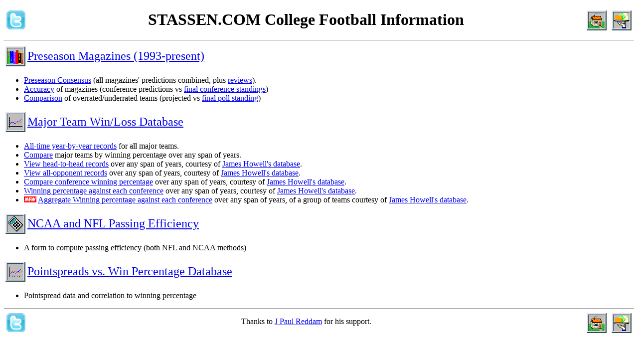

--- FILE ---
content_type: text/html; charset=UTF-8
request_url: https://stassen.com/football/
body_size: 5248
content:
<!DOCTYPE html PUBLIC "-//W3C//DTD XHTML 1.0 Transitional//EN"
    "http://www.w3.org/TR/xhtml1/DTD/xhtml1-transitional.dtd">
<html xmlns="http://www.w3.org/1999/xhtml">
<head>
<title>STASSEN.COM College Football Information</title>
<meta name="description"
content="The master index to college football information on this site. All-time I-A win/loss records and preseason magazine information." />
<meta name="ROBOTS" content="NOFOLLOW" />
</head>
<body>
<a href="http://twitter.com/#!/c_stassen"><img src="twitter.gif"
	border="0" align="left" hspace="5"></img></a>
<a href="http://www.stassen.com"><img src="/images/icons/server.gif" width="40"
	height="40" border="0" align="RIGHT" alt="STASSEN.COM" hspace="5" /></a> 
<a href="http://www.stassen.com/chris"><img src="/images/icons/home.gif" width="40"
	height="40" border="0" align="RIGHT" alt="Chris' Home Page" hspace="5" /></a> 

<center>
<h1>STASSEN.COM College Football Information</h1>
</center>

<hr />
<table>
<tr>
<td><a href="http://stassen.com/preseason/"><img src="/images/icons/shelf.gif"
width="40" height="40" border="0" align="RIGHT" alt="Preseason Magazines" />
</a></td>
<td><a href="http://stassen.com/preseason/"><font size="+2">Preseason Magazines
(1993-present)</font></a></td>
</tr>
</table>

<ul>
<li><a href="http://stassen.com/preseason/consensus">Preseason Consensus</a> (all
magazines' predictions combined, plus <a
href="http://stassen.com/preseason/review/">reviews</a>).</li>

<li><a href="http://stassen.com/preseason/prediction-accuracy">Accuracy</a> of
magazines (conference predictions vs <a
href="http://stassen.com/preseason/final-conference-standings">final conference
standings</a>)</li>

<li><a href="http://stassen.com/preseason/over-under">Comparison</a> of
overrated/underrated teams (projected vs <a
href="http://stassen.com/preseason/final-ap-poll">final poll standing</a>)</li>
</ul>

<table>
<tr>
<td width="40"><a href="//stassen.com/football/records/"><img src="/images/icons/stats2.gif"
width="40" height="40" border="0" align="RIGHT"
alt="Win %, year-by-year records" /></a></td>
<td><a href="//stassen.com/football/records/"><font size="+2">Major Team Win/Loss
Database</font></a></td>
</tr>
</table>

<ul>
<li><a href="//stassen.com/cgi-bin/records/show-team.pl">All-time year-by-year records</a>
for all major teams.</li>

<li><a href="//stassen.com/football/records/compute-request.html">Compare</a> major teams by winning
percentage over any span of years.</li>

<li><a href="//stassen.com/football/records/opponent.html">View head-to-head records</a> over any
span of years, courtesy of <a
href="http://www.jhowell.net/cf/scores/ScoresIndex.htm">James Howell's
database</a>.</li>

<li><a href="//stassen.com/football/records/all-opponent.html">View all-opponent records</a> over
any span of years, courtesy of <a
href="http://www.jhowell.net/cf/scores/ScoresIndex.htm">James Howell's
database</a>.</li>

<li><a href="//stassen.com/football/records/conference.html">Compare conference winning
percentage</a> over any span of years, courtesy of <a
href="http://www.jhowell.net/cf/scores/ScoresIndex.htm">James Howell's
database</a>.</li>

<li><a href="//stassen.com/football/records/confres.html">Winning percentage against each
conference</a> over any span of years, courtesy of <a
href="http://www.jhowell.net/cf/scores/ScoresIndex.htm">James Howell's
database</a>.</li>

<li><img src="/images/new.gif" width="25" height="12" border="0" /> <a
href="//stassen.com/football/records/multi-conference.html">Aggregate Winning percentage against
each conference</a> over any span of years, of a group of teams courtesy of
<a href="http://www.jhowell.net/cf/scores/ScoresIndex.htm">James Howell's
database</a>.</li>

</ul>

<table>
<tr>
<td width="40"><a href="pass-eff/"><img src="/images/icons/calculator.gif"
width="40" height="40" border="0" align="RIGHT"
alt="Pass Efficiency Computer, NCAA and NFL methods" /></a></td>
<td><a href="pass-eff/"><font size="+2">NCAA and NFL Passing
Efficiency</font></a></td>
</tr>
</table>

<ul>
<li>A form to compute passing efficiency (both NFL and NCAA methods)</li>
</ul>

<table>
<tr>
<td width="40"><a href="//stassen.com/football/records/"><img src="/images/icons/stats2.gif"
width="40" height="40" border="0" align="RIGHT"
alt="NCAA pointspread vs win percentage" /></a></td>
<td><a href="pointspread/"><font size="+2">Pointspreads vs. Win Percentage
Database</font></a></td>
</tr>
</table>

<ul>
<li>Pointspread data and correlation to winning percentage</li>
</ul>

<hr />
<a href="http://twitter.com/#!/c_stassen"><img src="twitter.gif"
	border="0" align="left" hspace="5"></img></a>
<a href="http://www.stassen.com"><img src="/images/icons/server.gif" width="40"
	height="40" border="0" align="RIGHT" alt="STASSEN.COM" hspace="5" /></a> 
<a href="http://www.stassen.com/chris"><img src="/images/icons/home.gif" width="40"
	height="40" border="0" align="RIGHT" alt="Chris' Home Page" hspace="5" /></a> 

<p>
<center>
Thanks to <a href="http://en.wikipedia.org/wiki/J._Paul_Reddam">J Paul Reddam</a>
        for his support.
</center>
</p>
</body>
</html>

